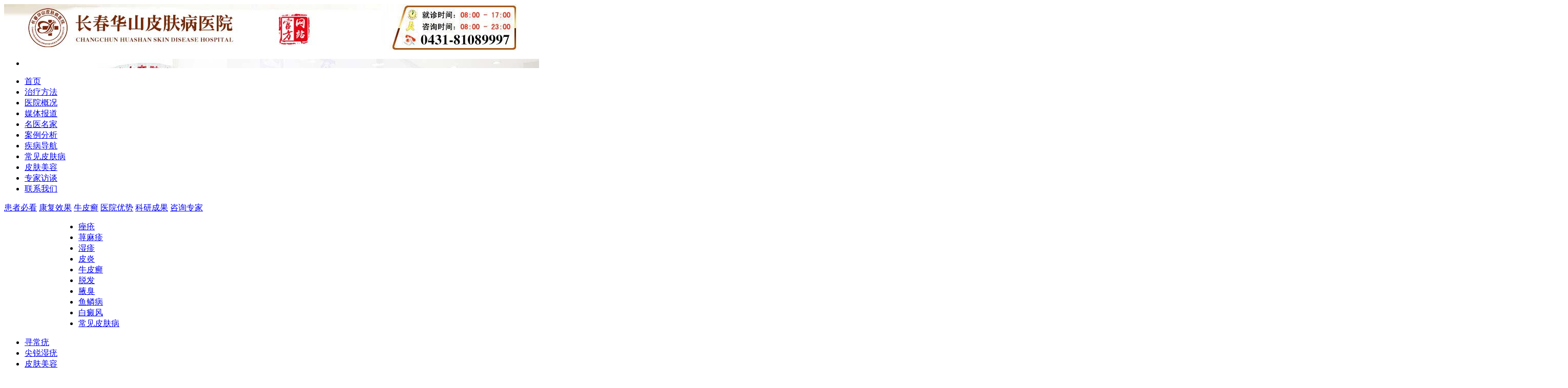

--- FILE ---
content_type: text/html
request_url: http://www.midamafood.com/npx/871.html
body_size: 4926
content:
<!DOCTYPE html PUBLIC "-//W3C//DTD XHTML 1.0 Transitional//EN" "http://www.w3.org/TR/xhtml1/DTD/xhtml1-transitional.dtd">
<html xmlns="http://www.w3.org/1999/xhtml">
<head>
<meta http-equiv="Content-Type" content="text/html; charset=gb2312" />
<meta http-equiv="Cache-Control" content="no-transform" />
<meta http-equiv="Cache-Control" content="no-siteapp" />
<script src="/js/uaredirect.js" type="text/javascript"></script>
<script type="text/javascript">uaredirect("http://m.midamafood.com/npx/871.html");</script>
<meta name="mobile-agent" content="format=html5;url=http://m.midamafood.com/npx/871.html">
<link rel="alternate" media="only screen and (max-width: 640px)" href="http://m.midamafood.com/npx/871.html" />
<title>银屑病能吃木耳和萝卜吗_长春博润皮肤病医院</title>
<meta name="keywords"  content="银屑病能吃木耳和萝卜吗"/>
<meta name="description" content="银屑病是一种慢性的自身免疫性疾病，其症状主要包括皮肤红肿、有明显的鳞屑、瘙痒、轻微的疼痛等，非常困扰患者的生活和健康。尽管目前尚无银屑病的完全治愈方法，但通过生活方式的调整和药物治疗等方式，可以有效缓解患者的症状。在这里，我们来探讨一下银屑病患者是否可以吃木耳和萝卜。银屑病患者能吃木耳吗" />
<script type="text/javascript" src="/js/public.js"></script>
<link type="text/css" rel="stylesheet" href="/css/comman.css"/>
<link type="text/css" rel="stylesheet" href="/css/main.css"/>
<link type="text/css" rel="stylesheet" href="/css/shuangf.css"/>
<script type="text/javascript" language="javascript" src="/js/tab.js" /></script>
<script type="text/javascript" language="JavaScript" src="/js/jquery-1.4.2.js"></script>
<script type="text/javascript" language="JavaScript" src="/js/jquery.superslide.js"></script>
<script type="text/javascript" language="javascript" src="/js/youyao.js" /></script>
</head>
<body>
<div class="head">
  <div class="top"><a target="_blank" href="/"><img src="/images/top_img_02.jpg" width="1004" height="91" alt="长春博润皮肤病医院" /></a></div>
  <div class="newbanner">
    <div class="banner-top">
      <div class="bannerbox">
        <ul style="left: 0px; width: 3012px;">
          <li style="z-index: 0; width: 1004px; background: url(/images/banner2.jpg) 0% 0% no-repeat;"></li>
        </ul>
      </div>
    </div>
  </div>
  <div class="nav">
    <ul class="nav_ul">
      <li style="width:60px;"><a target="_blank" href="/">首页</a></li>
      <li><a target="_blank" href="/js/" onclick="openwin()">治疗方法</a></li>
      <li><a target="_blank" href="/gk/" onclick="openwin()">医院概况</a></li>
      <li><a target="_blank" href="/xw/" onclick="openwin()">媒体报道</a></li>
      <li><a target="_blank" href="/td/">名医名家</a></li>
      <li><a target="_blank" href="/gs/">案例分析</a></li>
      <li><a target="_blank" href="/jjgfb/">疾病导航</a></li>
      <li><a target="_blank" href="/cjpfb/">常见皮肤病</a></li>
      <li><a href="/pfmr/" target="_blank">皮肤美容</a></li>
      <li><a target="_blank" href="/swt.htm?p=yh">专家访谈</a></li>
      <li style="width:70px;"><a target="_blank" href="/lx/">联系我们</a></li>
    </ul>
  </div>
  <div class="nv_div3">
    <div class="left_menu"> <a href="/jjgfb/">患者必看</a> <a href="/gs/">康复效果</a> <a href="/npx/">牛皮癣</a> <a href="/gk/">医院优势</a> <a href="/js/">科研成果</a> <a href="/swt.htm?p=yh" rel="nofollow" target="_blank">咨询专家</a> </div>
    <ul class="nv_ul1" style="margin-left:105px;">
            <li><a href="/cc/">痤疮</a></li>
            <li><a href="/xmz/">荨麻疹</a></li>
            <li><a href="/sz/">湿疹</a></li>
            <li><a href="/py/">皮炎</a></li>
            <li><a href="/npx/">牛皮癣</a></li>
            <li><a href="/tf/">脱发</a></li>
            <li><a href="/yc/">腋臭</a></li>
            <li><a href="/ylb/">鱼鳞病</a></li>
            <li><a href="/bdf/">白癜风</a></li>
            <li><a href="/cjpfb/">常见皮肤病</a></li>
          </ul>
    <ul class="nv_ul3">
            <li><a href="/xcy/">寻常疣</a></li>
            <li><a href="/jrsy/">尖锐湿疣</a></li>
            <li><a href="/pfmr/">皮肤美容</a></li>
            <li><a href="/taij/">胎记</a></li>
            <li><a href="/bhen/">疤痕</a></li>
            <li><a href="/dydk/">痘印痘坑</a></li>
          </ul>
  </div>
</div>
<div class="main">
  <div class="guanzhu">
    <p><a href="/npx/871.html" title="银屑病能吃木耳和萝卜吗" target="_blank">银屑病能吃木耳和</a><a href="/npx/870.html" title="银屑病身上很多红点点" target="_blank">银屑病身上很多红</a><a href="/npx/869.html" title="银屑病与玫瑰糠疹鉴别表" target="_blank">银屑病与玫瑰糠疹</a><a href="/npx/868.html" title="银屑病拔罐" target="_blank">银屑病拔罐</a><a href="/npx/867.html" title="银屑病同心反应" target="_blank">银屑病同心反应</a><a href="/npx/866.html" title="银屑病的黑印子" target="_blank">银屑病的黑印子</a></p>
  </div>
</div>
<div style="width:1004px; background-color:#ffffff; margin:0px auto; padding-top:8px;" align="center"><img src="/images/liucheng.jpg" width="980" height="63" border="0" usemap="#Map" />
  <map name="Map" id="Map">
    <area shape="rect" coords="862,2,967,64" href="/swt.htm?p=yh" rel="nofollow" target="_blank" />
  </map>
</div>
<div class="main">
<div class="address">
  <p><span class="yellow">当前位置：</span><a href="/">首页</a>&nbsp;>&nbsp;<a href="/jjgfb/">季节高发病</a>&nbsp;>&nbsp;<a href="/npx/">牛皮癣</a></p>
</div>
<div class="con1">
  <div class="con1_left">
    <div class="con1_left_con">
      <h1 class="detail_h1">银屑病能吃木耳和萝卜吗</h1>
      <div class="detail_intro">&nbsp;来源：长春博润皮肤病医院&nbsp;作者：网络编辑&nbsp;</div>
      <div class="detail_con"><p>银屑病是一种慢性的自身免疫性疾病，其症状主要包括皮肤红肿、有明显的鳞屑、瘙痒、轻微的疼痛等，非常困扰患者的生活和健康。尽管目前尚无银屑病的完全治愈方法，但通过生活方式的调整和药物治疗等方式，可以有效缓解患者的症状。在这里，我们来探讨一下银屑病患者是否可以吃木耳和萝卜。</p>
<p>银屑病患者能吃木耳吗？</p>
<p>答案是可以。木耳是一种营养价值很高的食材，其中含有丰富的蛋白质、碳水化合物、维生素B2、叶酸、铁、锌等多种元素。木耳还具有降血脂、保护心血管、促进新陈代谢、对抗肿瘤等多种益处。有些人认为，银屑病患者应避免食用黑色食品，如木耳，但这种说法缺乏科学依据。</p>
<p>事实上，木耳含有一种叫做多糖的物质，在某些实验条件下能够增强机体免疫力和抗病毒能力，对于银屑病患者的免疫调节可能也有所帮助。同时，木耳味甘、性平，具有滋阴润肺、清热解毒的功效，可用于治疗干咳无痰、口干舌燥、久疟不止等症状。</p>
<p>当然，即便是食用木耳，也要注意适量。因为食用过量可能会导致胃肠不适等消化问题，也不利于治疗银屑病患者的症状。</p>
<p>银屑病患者能吃萝卜吗？</p>
<p>答案同样是可以。萝卜是一种常见的蔬菜，含有大量的水分、纤维素、胡萝卜素、维生素C以及多种微量元素。萝卜含有苦味元素、香味元素以及辣味元素，具有开胃、润肺、理气、化痰等多种功效。此外，萝卜还可以促进肝脏排毒，减轻便秘和痤疮等问题。</p>
<p>针对银屑病患者，萝卜的治疗作用可能更具体。因为萝卜中含有大量的维生素C和多种抗氧化物质，这些物质可以降低机体内自由基的数量，减轻炎症反应和局部红肿、瘙痒等症状，有助于缓解<a href="http://www.midamafood.com/" target="_blank"><strong>长春银屑病专科医院</strong></a>指出，银屑病患者的症状。</p>
<p>尽管萝卜有许多好处，但银屑病患者仍需要注意食用方式和注意事项。首先，萝卜不宜生吃，必须煮熟或蒸熟后再食用。其次，虽然萝卜的味道会比较辣，但银屑病患者应避免过多地食用刺激性的食物，以防加重症状。并且，银屑病患者也不应过度食用，因为过量的萝卜可能引起消化问题。因此，建议银屑病患者在饮食上要均衡，适量食用各类蔬菜和肉类，注意清淡和卫生，尽量避免暴饮暴食，多喝水并保持心情愉快轻松，有规律地锻炼身体，这些都能对银屑病的治疗与缓解产生积极的效果。</p></div>
      <div class="consult_order"> <a href="/swt.htm?p=yh" rel="nofollow" target="_blank" ><img src="/images/btn_img1_03.jpg" width="230" height="51" /></a> <a href="/swt.htm?p=yh" rel="nofollow" target="_blank" ><img style="margin-left:30px;" src="/images/btn_img2_03.jpg" width="230" height="51" /></a> </div>
      <div class="last_next">
        <ul class="last_next_ul">
          <li>下一篇：<a href='/npx/'>返回列表</a> </li>
        </ul>
      </div>
      <div class="about_div">
        <div class="about_unit">
          <h2 class="about_unit_title">相关文章</h2>
          <ul class="about_ul">
                        <li class='dotline'><a href="/npx/871.html" title="银屑病能吃木耳和萝卜吗" target="_blank">银屑病能吃木耳和萝卜吗</a></li>
                        <li class='dotline'><a href="/npx/870.html" title="银屑病身上很多红点点" target="_blank">银屑病身上很多红点点</a></li>
                        <li class='dotline'><a href="/npx/869.html" title="银屑病与玫瑰糠疹鉴别表" target="_blank">银屑病与玫瑰糠疹鉴别表</a></li>
                        <li class='dotline'><a href="/npx/868.html" title="银屑病拔罐" target="_blank">银屑病拔罐</a></li>
                        <li class='dotline'><a href="/npx/867.html" title="银屑病同心反应" target="_blank">银屑病同心反应</a></li>
                        <li class='dotline'><a href="/npx/866.html" title="银屑病的黑印子" target="_blank">银屑病的黑印子</a></li>
                        <li class='dotline'><a href="/npx/865.html" title="银屑病有慢性报销吗" target="_blank">银屑病有慢性报销吗</a></li>
                        <li class='dotline'><a href="/npx/864.html" title="银屑病不要忌口" target="_blank">银屑病不要忌口</a></li>
                      </ul>
        </div>
        <div class="about_unit" style="float:right;">
          <h2 class="about_unit_title">推荐文章</h2>
          <ul class="about_ul">
                        <li class='dotline'><a href="/cc/110.html" title="面部痤疮有哪些具体症状" target="_blank">面部痤疮有哪些具体症状</a></li>
                        <li class='dotline'><a href="/cc/129.html" title="痤疮有哪些具体的症状表现" target="_blank">痤疮有哪些具体的症状表现</a></li>
                        <li class='dotline'><a href="/xmz/178.html" title="揭秘诱发儿童荨麻疹的因素有哪些" target="_blank">揭秘诱发儿童荨麻疹的因素有哪些</a></li>
                        <li class='dotline'><a href="/xmz/193.html" title="荨麻疹如何治疗可以康复" target="_blank">荨麻疹如何治疗可以康复</a></li>
                        <li class='dotline'><a href="/cc/173.html" title="如何快速去除痘痕" target="_blank">如何快速去除痘痕</a></li>
                        <li class='dotline'><a href="/xmz/191.html" title="引发痤疮的外因" target="_blank">引发痤疮的外因</a></li>
                        <li class='dotline'><a href="/npx/246.html" title="治疗牛皮癣注意什么" target="_blank">治疗牛皮癣注意什么</a></li>
                        <li class='dotline'><a href="/npx/241.html" title="老年牛皮癣的症状有哪些" target="_blank">老年牛皮癣的症状有哪些</a></li>
                      </ul>
        </div>
      </div>
    </div>
  </div>
  <div class="con1_right">
  <div class="online_leader">
    <ul class="online_leader_ul">
      <li><a href="/swt.htm?p=yh" rel="nofollow" target="_blank" >在线咨询</a></li>
      <li><a href="/swt.htm?p=yh" rel="nofollow" target="_blank" >自助挂号</a></li>
      <li><a href="/swt.htm?p=yh" rel="nofollow" target="_blank" >在线答疑</a></li>
      <li><a href="/swt.htm?p=yh" rel="nofollow" target="_blank" >QQ咨询</a></li>
      <li><a href="/swt.htm?p=yh" rel="nofollow" target="_blank" >专家挂号</a></li>
      <li><a href="/swt.htm?p=yh" rel="nofollow" target="_blank" >就医指南</a></li>
    </ul>
  </div>
  <div class="exporter">
    <h3><img src="/images/zjft_ttbg_03.jpg" width="268" height="33" /></h3>
     <a href="/npx/253.html" title="牛皮癣患者能生吃鸡蛋吗" target="_blank"><img class="exporter_img" src="/d/file/npx/2016-09-30/smalla68492fa0747ad77034186c255b59df01475215323.jpg" width="261" height="132" /></a>     <ul class="exporter_ul">
            <li><a href="/npx/871.html" title="银屑病能吃木耳和萝卜吗" target="_blank">银屑病能吃木耳和萝卜吗</a></li>
            <li><a href="/npx/870.html" title="银屑病身上很多红点点" target="_blank">银屑病身上很多红点点</a></li>
            <li><a href="/npx/869.html" title="银屑病与玫瑰糠疹鉴别表" target="_blank">银屑病与玫瑰糠疹鉴别表</a></li>
            <li><a href="/npx/868.html" title="银屑病拔罐" target="_blank">银屑病拔罐</a></li>
            <li><a href="/npx/867.html" title="银屑病同心反应" target="_blank">银屑病同心反应</a></li>
            <li><a href="/npx/866.html" title="银屑病的黑印子" target="_blank">银屑病的黑印子</a></li>
          </ul>
  </div>
  <div class="fine_case">
    <h3><img src="/images/zy_case_tt_03.jpg" width="268" height="33" /></h3>
    <ul class="fine_case_ul">
            <li><a href="/gs/22.html" title="治愈带状疱疹 找回健康" target="_blank"><img class='fine_case_img' src='/d/file/gs/2016-05-20/smalle506aa87c5eb428b623aabe5dbde8ca41463727031.jpg'/></a>
        <p><a href="/gs/22.html" title="治愈带状疱疹 找回健康" target="_blank">治愈带状疱疹 找回健康</a></p>
      </li>
            <li><a href="/gs/20.html" title="祛斑成功，长春博润皮肤病医院还我美丽容颜" target="_blank"><img class='fine_case_img' src='/d/file/gs/2016-05-20/small5e02e627805d6880656d70ff1e4d7bec1463727030.jpg'/></a>
        <p><a href="/gs/20.html" title="祛斑成功，长春博润皮肤病医院还我美丽容颜" target="_blank">祛斑成功，长春博润皮肤病医院还</a></p>
      </li>
            <li><a href="/gs/21.html" title="告别鱼鳞病 拥有健康肌肤" target="_blank"><img class='fine_case_img' src='/d/file/gs/2016-05-20/small48c674fad72e2b39bad949b4ff505c591463727030.jpg'/></a>
        <p><a href="/gs/21.html" title="告别鱼鳞病 拥有健康肌肤" target="_blank">告别鱼鳞病 拥有健康肌肤</a></p>
      </li>
          </ul>
  </div>
</div> </div>
<div class="clear"></div>
<div class="buttom">
  <div class="map">
    <ul>
      <li><a href="/" title="" target="_blank">首页</a> |</li>
      <li><a target="_blank" href='/gk/' ><span>医院概况</span></a> |</li>
      <li><a target="_blank" href='/xw/' ><span>院内新闻</span></a> |</li>
      <li><a target="_blank" href='/' ><span>关于我们</span></a> |</li>
      <li><a target="_blank" href='/gs/'  rel='dropmenu4'><span>治愈案例</span></a> |</li>
      <li><a target="_blank" href='/td/' ><span>名医专家</span></a> |</li>
      <li><a target="_blank" href='/js/' ><span>权威疗法</span></a> |</li>
      <li><a target="_blank" href='/gk/' ><span>就医环境</span></a> |</li>
      <li><a target="_blank" href='/js/' ><span>先进设备</span></a> |</li>
      <li><a target="_blank" href='/swt.htm?p=yh' rel="nofollow" ><span>专家访谈</span></a> |</li>
      <li><a target="_blank" href='/xw/' ><span>媒体报道</span></a> |</li>
      <li><a href="/npx/" target="_blank">牛皮癣</a></li>
      <li><a href="/sitemap.html" target="_blank">网站地图</a></li>
    </ul>
  </div>
  <div class="over">
    <div class="buttom_left"><a target="_blank" href="/"><img src="/images/over_bg.gif" alt="长春博润皮肤病医院" /></a></div>
    <div class="buttom_right">
      <div class="buttom_rightku">
        <p>长春博润皮肤病医院&nbsp;电话：0431-81089997&nbsp;咨询QQ:1665500352</p>
        <p>地址:长春市南关区大经路356号1-7层（大经路与四马路交汇处）</p>
      </div>
      <ul>
        <li><img src="/images/121212.jpg" /></li>
        <li><img src="/images/2011062202.jpg" /></li>
        <li><img src="/images/2011062204.jpg" /></li>
        <li><img src="/images/2011062206.jpg" /></li>
      </ul>
    </div>
  </div>
</div>
</div>
<script type="text/javascript" src="/js/swt.js"></script>
</body>
</html>